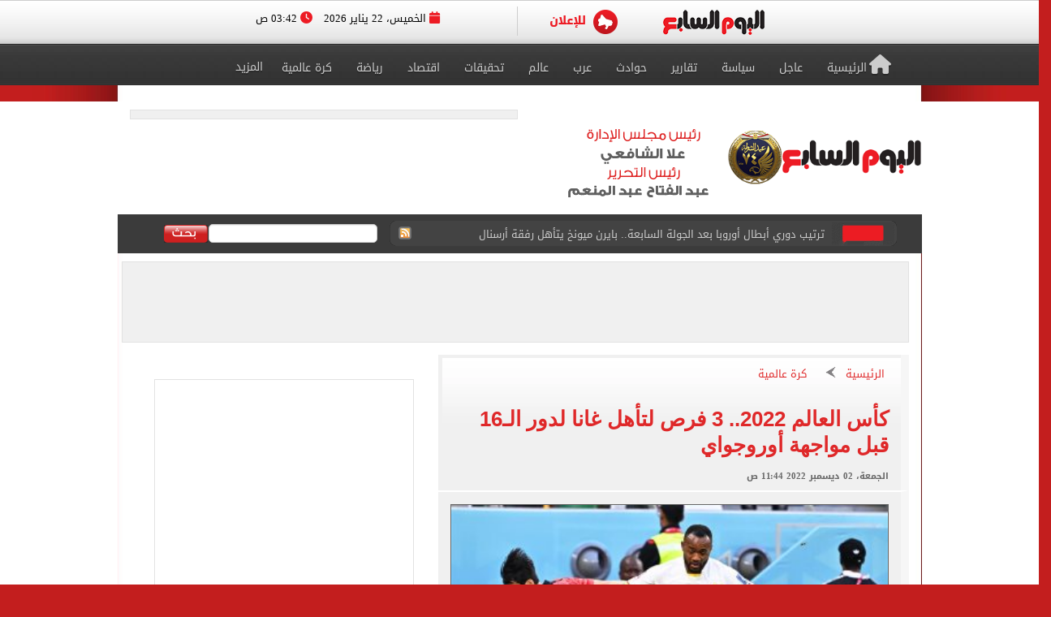

--- FILE ---
content_type: text/html; charset=utf-8
request_url: https://www.youm7.com/story/2022/12/2/%D9%83%D8%A3%D8%B3-%D8%A7%D9%84%D8%B9%D8%A7%D9%84%D9%85-2022-3-%D9%81%D8%B1%D8%B5-%D9%84%D8%AA%D8%A3%D9%87%D9%84-%D8%BA%D8%A7%D9%86%D8%A7-%D9%84%D8%AF%D9%88%D8%B1-%D8%A7%D9%84%D9%8016-%D9%82%D8%A8%D9%84/5997054
body_size: 21950
content:

<!DOCTYPE html>
<html lang="ar" dir="rtl">
<head>
	<meta charset="utf-8">
	
		<!-- Google Analytics GA4 -->
		<script data-cfasync="false" async src="https://www.googletagmanager.com/gtag/js?id=G-J7S2SZJ3N7"></script>
		<script data-cfasync="false">
		  // Init dataLayer & gtag
		  window.dataLayer = window.dataLayer || [];
		  function gtag(){ dataLayer.push(arguments); }

		  // Init GA
		  gtag('js', new Date());

		  // Disable automatic page_view
		  gtag('config', 'G-J7S2SZJ3N7', { send_page_view: false });

		  // Create ONE event_id per page load (prevents duplicate counting)
		  var pvEventId =
			(window.crypto && crypto.randomUUID)
			  ? crypto.randomUUID()
			  : String(Date.now()) + '-' + Math.random();

		  // Manual page_view sender
		  function firePV(source) {
			try {
			  gtag('event', 'page_view', {
				send_to: 'G-J7S2SZJ3N7',
				event_id: pvEventId,      //  يمنع الازدواج
				pv_src: source,           // load | retry (اختياري للمتابعة)
				page_location: location.href,
				page_title: document.title
			  });
			} catch(e) {}
		  }

		  // 1) Fire on page load
		  firePV('load');

		  // 2) Retry once on first real interaction (Safari / iOS)
		  (function () {
			var retried = false;

			function retryOnce() {
			  if (retried) return;
			  retried = true;
			  firePV('retry');
			}

			window.addEventListener('pointerdown', retryOnce, { capture: true, once: true });
			window.addEventListener('touchstart',  retryOnce, { capture: true, once: true });
			window.addEventListener('keydown',     retryOnce, { capture: true, once: true });
			window.addEventListener('scroll',      retryOnce, { capture: true, once: true });
		  })();
		</script>
		<!-- End Google Analytics -->
	
    <title>كأس العالم 2022.. 3 فرص لتأهل غانا لدور الـ16 قبل مواجهة أوروجواي - اليوم السابع</title>
    <meta name='viewport' content='width=1190'>
	<meta name="robots" content="index, follow, max-image-preview:large">
    <link href="https://img.youm7.com/images/graphics/favicon.ico" rel="shortcut icon" type="image/x-icon" />
    <meta name="application-name" content="Youm7" />
    <meta name="msapplication-starturl" content="https://www.youm7.com" />
    <meta name="msapplication-tooltip" content="Youm7, the world's most wonderful site" />
	<meta name='dmca-site-verification' content='ZFJhUno1ejQ3N202MjNFYjV3RUtMdz090' />
    <link href='/css/textfont/droidarabicnaskh.css' rel='stylesheet' type='text/css'>
    <link href='/css/textfont/droidarabickufi.css' rel='stylesheet' type='text/css'>
    <link href="https://maxcdn.bootstrapcdn.com/font-awesome/4.7.0/css/font-awesome.min.css" rel="stylesheet" integrity="sha384-wvfXpqpZZVQGK6TAh5PVlGOfQNHSoD2xbE+QkPxCAFlNEevoEH3Sl0sibVcOQVnN" crossorigin="anonymous">
	
		

    <link href="/bundle/Mainstyles?V=VersionCsssFinallogocsssss" rel="stylesheet"/>

    <link href='/content/style.css?Version3Finalcssv3' media="all" rel='stylesheet' type='text/css'>
    <link href='/content/flags.css?X=RTYUIOPVBNMHGFGH' media="all" rel='stylesheet' type='text/css'>
    
    <script src="/bundle/Headcript?X=VersionCsssFinallogocsssss"></script>

    

    <meta name="description" content="يشهد ملعب الجنوب مواجهة منتظرة بين منتخبى غانا وأوروجواى فى الخامسة مساء اليوم الجمعة، ضمن منافسات الجولة الثالثة والأخيرة." />

    <!-- AMP / Mobile / Canonical -->
    <link rel="amphtml"
          href="https://m.youm7.com/amp/2022/12/2/كأس-العالم-2022-3-فرص-لتأهل-غانا-لدور-الـ16-قبل/5997054" />

    <link rel="alternate"
          media="only screen and (max-width: 640px)"
          href="https://m.youm7.com/story/2022/12/2/كأس-العالم-2022-3-فرص-لتأهل-غانا-لدور-الـ16-قبل/5997054" />

        <meta name="keywords" content="جدول كأس العالم 2022,كأس العالم قطر 2022,كأس العالم 2022 كاس العالم 2022,كاس العالم,كأس العالم,كأس العالم 2022 قطر,كاس العالم قطر 2022,كاس العالم 2022,أخبار مونديال قطر 2022,المغرب ضد كندا,كرواتيا ضد بلجيكا,إسبانيا ضد اليابان,ألمانيا ضد كوستاريكا,World cup qatar 2022,جدول مباريات كاس العالم,ترتيب كاس العالم,مباريات كاس العالم 2022,مباريات كأس العالم,القنوات الناقلة لكاس العالم,FIFA World Cup Qatar 2022,كاس العالم قطر,اليوم السابع بلس" />

    <link rel="canonical"
          href="https://www.youm7.com/story/2022/12/2/كأس-العالم-2022-3-فرص-لتأهل-غانا-لدور-الـ16-قبل/5997054" />

    <!-- Open Graph / Facebook -->
    <meta property="og:locale"        content="ar_Ar" />
    <meta property="og:type"          content="article" />
    <meta property="og:title"         content="كأس العالم 2022.. 3 فرص لتأهل غانا لدور الـ16 قبل مواجهة أوروجواي - اليوم السابع" />
    <meta property="og:description"   content="يشهد ملعب الجنوب مواجهة منتظرة بين منتخبى غانا وأوروجواى فى الخامسة مساء اليوم الجمعة، ضمن منافسات الجولة الثالثة والأخيرة." />
    <meta property="og:url"           content="https://www.youm7.com/story/2022/12/2/كأس-العالم-2022-3-فرص-لتأهل-غانا-لدور-الـ16-قبل/5997054" />
    <meta property="og:site_name"     content="اليوم السابع" />
    <meta property="article:section"  content="كرة عالمية" />
    <meta property="article:published_time"
          content="2022-12-02T11:44:47Z" />
    <meta property="article:modified_time"
          content="2022-12-02T11:44:47Z" />
    <meta property="article:author"   content="كتبت أسماء عمر" />
    <meta property="og:updated_time"
          content="2022-12-02T11:44:47Z" />
    <meta property="fb:app_id"        content="1719209038322750" />

    <!-- Image Meta / Schema Image -->
    <meta itemprop="image"
          content="https://img.youm7.com/large/202211280357135713.jpg" />
    <meta itemprop="headline"        content="كأس العالم 2022.. 3 فرص لتأهل غانا لدور الـ16 قبل مواجهة أوروجواي" />
    <meta itemprop="description"     content="يشهد ملعب الجنوب مواجهة منتظرة بين منتخبى غانا وأوروجواى فى الخامسة مساء اليوم الجمعة، ضمن منافسات الجولة الثالثة والأخيرة." />
    <meta itemprop="datePublished"   content="2022-12-02T11:44:47Z" />
    <meta itemprop="dateModified"    content="2022-12-02T11:44:47Z" />
    <meta itemprop="author"          content="كتبت أسماء عمر" />

    <meta property="og:image"
          content="https://img.youm7.com/large/202211280357135713.jpg" />
    <meta property="og:image:width"       content="600" />
    <meta property="og:image:height"      content="316" />
    <meta property="og:image:type"        content="image/jpeg" />
    <meta property="og:image:secure_url"
          content="https://img.youm7.com/large/202211280357135713.jpg" />
    <meta property="og:image:alt"         content="كأس العالم 2022.. 3 فرص لتأهل غانا لدور الـ16 قبل مواجهة أوروجواي" />

    <!-- Twitter -->
    <meta name="twitter:card"        content="summary_large_image" />
    <meta name="twitter:description" content="يشهد ملعب الجنوب مواجهة منتظرة بين منتخبى غانا وأوروجواى فى الخامسة مساء اليوم الجمعة، ضمن منافسات الجولة الثالثة والأخيرة." />
    <meta name="twitter:title"       content="كأس العالم 2022.. 3 فرص لتأهل غانا لدور الـ16 قبل مواجهة أوروجواي - اليوم السابع" />
    <meta name="twitter:image"
          content="https://img.youm7.com/large/202211280357135713.jpg" />
    <meta name="twitter:site"        content='@youm7' />

    <!-- Scripts -->
    <script type="text/javascript" src="/Scripts/whatsapp-button.js"></script>
    <script src="/Scripts/jquery.simplePagination.js"></script>

    <!-- NewsArticle Schema -->
    <script type="application/ld+json">
    {
      "@context": "https://schema.org",
      "@type": "NewsArticle",
      "headline": "كأس العالم 2022.. 3 فرص لتأهل غانا لدور الـ16 قبل مواجهة أوروجواي",
      "mainEntityOfPage": {
        "@type": "WebPage",
        "@id": "https://www.youm7.com/story/2022/12/2/كأس-العالم-2022-3-فرص-لتأهل-غانا-لدور-الـ16-قبل/5997054",
        "datePublished": "2022-12-02T11:44:47",
        "dateModified": "2022-12-02T11:44:47",
        "inLanguage": "ar",
        "isAccessibleForFree": true,
        "articleSection": "كرة عالمية",
        "description": "يشهد ملعب الجنوب مواجهة منتظرة بين منتخبى غانا وأوروجواى فى الخامسة مساء اليوم الجمعة، ضمن منافسات الجولة الثالثة والأخيرة.",
        "articleBody": "يشهد ملعب الجنوب مواجهة منتظرة بين منتخبى غانا وأوروجواى فى الخامسة مساء اليوم الجمعة، ضمن منافسات الجولة الثالثة والأخيرة."
      },
      "author": {
        "@type": "Person",
        "name": "كتبت أسماء عمر"
      },
      "publisher": {
        "@type":"Organization",
        "name": "اليوم السابع",
        "logo": {
          "@type": "ImageObject",
          "url": "https://img.youm7.com/images/graphics/logoyoum7.png"
        }
      },
      "image": {
        "@type": "ImageObject",
        "url": "https://img.youm7.com/large/202211280357135713.jpg",
        "caption": "غانا ",
        "width": "380",
        "height": "200"
      }
    }
    </script>

    

    <!-- BreadcrumbList Schema -->
    <script type="application/ld+json">
    {
      "@context": "https://schema.org",
      "@type": "BreadcrumbList",
      "itemListElement": [
        {
          "@type": "ListItem",
          "position": 1,
          "name": "اليوم السابع",
          "item": "https://www.youm7.com"
        },
        {
          "@type": "ListItem",
          "position": 2,
          "name": "كرة عالمية",
          "item": "https://www.youm7.com/كرة-عالمية-332"
        },
        {
          "@type": "ListItem",
          "position": 3,
          "name": "كأس العالم 2022.. 3 فرص لتأهل غانا لدور الـ16 قبل مواجهة أوروجواي",
          "item": "https://www.youm7.com/story/2022/12/2/كأس-العالم-2022-3-فرص-لتأهل-غانا-لدور-الـ16-قبل/5997054"
        }
      ]
    }
    </script>

        
<!-- ADiPOLO-->
	
<!--<script> !(function () { window.googletag = window.googletag || {}; window.vmpbjs = window.vmpbjs || {}; window.vpb = window.vpb || {}; vpb.fastLoad = true; googletag.cmd = googletag.cmd || []; vmpbjs.cmd = vmpbjs.cmd || []; var cmds = []; try{ cmds = googletag.cmd.slice(0); googletag.cmd.length = 0; }catch(e){} var ready = false; function exec(cb) { return cb.call(googletag); } var overriden = false; googletag.cmd.push(function () { overriden = true; googletag.cmd.unshift = function (cb) { if (ready) { return exec(cb); } cmds.unshift(cb); if (cb._startgpt) { ready = true; for (var k = 0; k < cmds.length; k++) { exec(cmds[k]); } } }; googletag.cmd.push = function (cb) { if (ready) { return exec(cb); } cmds.push(cb); }; }); if(!overriden){ googletag.cmd.push = function (cb) { cmds.push(cb); }; googletag.cmd.unshift = function (cb) { cmds.unshift(cb); if (cb._startgpt) { ready = true; if (googletag.apiReady) { cmds.forEach(function (cb) { googletag.cmd.push(cb); }); } else { googletag.cmd = cmds; } } }; } var dayMs = 36e5, cb = parseInt(Date.now() / dayMs), vpbSrc = '//player.adtcdn.com/prebidlink/' + cb + '/wrapper_hb_450996_11982.js', pbSrc = vpbSrc.replace('wrapper_hb', 'hb'), gptSrc = '//securepubads.g.doubleclick.net/tag/js/gpt.js', c = document.head || document.body || document.documentElement; function loadScript(src, cb) { var s = document.createElement('script'); s.src = src; s.defer=false; c.appendChild(s); s.onload = cb; s.onerror = function(){ var fn = function(){}; fn._startgpt = true; googletag.cmd.unshift(fn); }; return s; } loadScript(pbSrc); loadScript(gptSrc); loadScript(vpbSrc); })() </script>-->
	
		
	<!-- DFP-->
    <script async='async' src='https://www.googletagservices.com/tag/js/gpt.js'></script>
    <script>
        var googletag = googletag || {};
        googletag.cmd = googletag.cmd || [];
    </script>
    <!-- DFP--> 
 
 
 
       <script>
		googletag.cmd.push(function() {
	   
	    googletag.defineSlot('/21823462148/Youm7-Leaderboard-Inner', ['fluid', [728, 90], [970, 90], [970, 250]], 'div-gpt-ad-1562083652224-0').addService(googletag.pubads());
		
		googletag.defineSlot('/21823462148/Youm7-Widget-Inner', [[468, 60], [468, 110]], 'div-gpt-ad-1559564022999-0').addService(googletag.pubads());
		
	    googletag.defineSlot('/21823462148/Youm7-TakeOver-Inner-R', [[130, 600], [160, 600]], 'div-gpt-ad-1559565327743-0').addService(googletag.pubads());
		
	    googletag.defineSlot('/21823462148/Youm7-TakeOver-Inner-L', [[130, 600], [160, 600]], 'div-gpt-ad-1559565105568-0').addService(googletag.pubads());
		
		googletag.defineSlot('/21823462148/Youm7-MPU-Inner-1', [[300, 600], [300, 250], 'fluid', [336, 280], [200, 200]], 'div-gpt-ad-1559435367505-0').addService(googletag.pubads());

		googletag.defineSlot('/4525877/Desktop-MPU', [300, 250], 'div-gpt-ad-1573404451965-0').addService(googletag.pubads());

		googletag.pubads().collapseEmptyDivs();
		googletag.enableServices();
	  });
	</script>


    

    
    
    <link href="/css/jquery-ui.css?v=cSSfinalforbg" rel="stylesheet" />
    <link href="/lib/css/emoji.css?v=cSSfinalforbg" rel="stylesheet" />
    <link href="/Content/CommentStyle.css?v=cSSfinalforbg" rel="stylesheet" />
    <link href='/content/style_navigation.css?v=cSSfinalforbg' media="all" rel='stylesheet' type='text/css'>
    <link href='/content/swiper.css?v=cSSfinalforbg' media="all" rel='stylesheet' type='text/css'>
    <!--Comments-->
	

		



<meta property="fb:pages" content="133880733349264" />
	
<script async="async" src="https://securepubads.g.doubleclick.net/tag/js/gpt.js">

    
        var googletag = googletag || {};
        googletag.cmd = googletag.cmd || [];
</script>

    <!-- Style for popup ads don't remove plz -->
    <style>
        .fixpopsmall {
            width: 728px !important;
            height: 90px !important;
            overflow: visible !important;
            position: relative !important;
            top: 0 !important;
            right: 0 !important;
        }
    </style>
	
	
	
	
		<!-- Start YB by Ali Fouad Just Test-->
		<script type='text/javascript'>
		  window.googletag = window.googletag || {};
		  window.googletag.cmd = window.googletag.cmd || [];
		  window.ybConfiguration = window.ybConfiguration || {};
		  window.ybConfiguration = Object.assign({}, window.ybConfiguration, { integrationMethod: 'open_tag' });
		  (function (y, i, e, L, D) {
			y.Yieldbird = y.Yieldbird || {};
			y.Yieldbird.cmd = y.Yieldbird.cmd || [];
			i.cmd.push(function () { i.pubads().disableInitialLoad(); });
			L = e.createElement('script');
			L.async = true;
			L.src = '//cdn.qwtag.com/5e656b95-fe78-41b8-b748-4ebd3e541a23/qw.js';
			D = e.getElementsByTagName('script')[0];
			(D.parentNode || e.head).insertBefore(L, D);
		  })(window, window.googletag, document);
		</script>
		<!-- End YB by Ali Fouad Just Test-->



<!--Taboola -->
<script type="text/javascript">
  window._taboola = window._taboola || [];
  _taboola.push({article:'auto'});
  !function (e, f, u, i) {
    if (!document.getElementById(i)){
      e.async = 1;
      e.src = u;
      e.id = i;
      f.parentNode.insertBefore(e, f);
    }
  }(document.createElement('script'),
  document.getElementsByTagName('script')[0],
  '//cdn.taboola.com/libtrc/podegypt-network/loader.js',
  'tb_loader_script');
  if(window.performance && typeof window.performance.mark == 'function')
    {window.performance.mark('tbl_ic');}
</script>
<!--Taboola -->




	<!-- Google Tag Manger stoped by Ali fouad-->
	<!--<script>(function(w,d,s,l,i){w[l]=w[l]||[];w[l].push({'gtm.start':
	new Date().getTime(),event:'gtm.js'});var f=d.getElementsByTagName(s)[0],
	j=d.createElement(s),dl=l!='dataLayer'?'&l='+l:'';j.async=true;j.src=
	'https://www.googletagmanager.com/gtm.js?id='+i+dl;f.parentNode.insertBefore(j,f);
	})(window,document,'script','dataLayer','GTM-MP7CXZG');</script>-->
	<!-- Google Tag Manger-->



<!-- APL- header tag-->
<script async src="https://jscdn.greeter.me/youm72024pod.js" ></script>

<!--Dameg-->
<script src="/offline_widget/script.js" type="module" crossorigin defer></script>


</head>
<body>

<br/>
<!-- Google Tag Manager (noscript) -->
<noscript><iframe src="https://www.googletagmanager.com/ns.html?id=GTM-MP7CXZG"
height="0" width="0" style="display:none;visibility:hidden"></iframe></noscript>
<!-- End Google Tag Manager (noscript) -->


    <!--Header-->
    <header class="row headerCont">
        
		
		
		<!-- Sticky-->
		
		
		
		
        <div class="row marigin0 headerNewNew">
            <div class="header">
                <!--First Menu-->
                <div class="firstMenu">
                    <div class="container-new-menu">
                        <div class="fixedMenMen" style="position:relative;">
                            <div class="container-navigation">
                                <div>
                                  
                                        <!--<img src="https://www.youm7.com/images/newHeader/our-website.png" class="ourWebsites">-->
                                    

                                    <div class="flexslider">
                                        <div class="swiper-f">
                                            <div class="swiper-wrapper">
											
											
													
													
													
													
												
												
												
													<div class="swiper-slide">
                                                    <a href="https://www.youm7.com/" target="_self">
                                                        <img class="img-responsive slider-img" alt="اليوم السابع" src="https://img.youm7.com/ArticleImgs/2020/2/26/8847-youm7logofixed.png">
                                                    </a>
													</div>
													
													 
												
												
												
												
													
													
														
													
                                                
												
												
												
                                               
												
												
												
												
                                                
                                                
                                               
                                                
                                                <div class="swiper-slide">
                                                    <a href="https://www.youm7.com/home/advert" >
                                                        <img class="img-responsive slider-img" alt="Ads" src="/images/newHeader/ad.png">
                                                        
                                                    </a>
                                                </div>
                                            </div>
                                        </div>
                                    </div>
                                    <span class="date-header"><i class="fa fa-calendar" aria-hidden="true"></i> الخميس، 22 يناير 2026  <i class="fa fa-clock-o" aria-hidden="true"></i> 03:42 ص </span>
                                </div>
                                <div class="clear"></div>
                            </div>
                            <div class="clear"></div>
                        </div>
                    </div>
                </div>
                <!--Second Menu-->
                <nav class="secondMenu ">
                    <div class="container">
                        <ul class="newHeaderLmenu">
                            <li class="homeIco"><a href="/home/index"><h2><i class="fa fa-home" aria-hidden="true"></i>الرئيسية</h2></a></li>
                            <li><a href="/Section/أخبار-عاجلة/65/1"> <h2>عاجل</h2> </a></li>
                            <li><a href="/Section/سياسة/319/1"> <h2>سياسة</h2> </a></li>
                            <li><a href="/Section/تقارير-مصرية/97/1"> <h2>تقارير</h2> </a></li>
                            <li><a href="/Section/حوادث/203/1"> <h2>حوادث</h2> </a></li>
							
							
							<li><a href="/Section/أخبار-عربية/88/1"> <h2>عرب</h2> </a></li>
							<li><a href="/Section/أخبار-عالمية/286/1"> <h2>عالم</h2> </a></li>
							
							 
							<li><a href="/Section/تحقيقات-وملفات/12/1"> <h2>تحقيقات</h2> </a></li>
							
                            <li><a href="/Section/اقتصاد-وبورصة/297/1"> <h2>اقتصاد</h2> </a></li>
                            
                            
                            
                            
                           <li><a href="/Section/أخبار-الرياضة/298/1"> <h2>رياضة</h2> </a></li>
                            <!--<li><a href="/Section/عقارات/341/1"> <h2>عقارات</h2> </a></li>-->

                            <li><a href="/Section/كرة-عالمية/332/1"> <h2>كرة عالمية</h2> </a></li>
                            
                            
							 
                            <li class="dropMenu">
                                <a href="#" rel="nofollow" class="drop-a-down"><h2>المزيد</h2></a>
                                <ul class="bigMenu">
									 <li><a href="https://www.youm7.com/Mohafzat/%D9%85%D8%AD%D8%A7%D9%81%D8%B8%D8%A7%D8%AA-%D8%A8%D9%84%D8%AF%D9%86%D8%A7"> <h2>محافظات بلدنا</h2> </a></li>
                                    <li><a href="https://www.youm7.com/videos"> <h2>تليفزيون اليوم السابع</h2> </a></li>
									<li><a href="/Section/%D8%AF%D9%8A%D9%86-%D9%88%D8%AD%D9%8A%D8%A7%D8%A9/359/1"> <h2>دين وحياة</h2> </a></li>
									<li><a href="/Section/%D8%A3%D8%B3%D8%B9%D8%A7%D8%B1-%D9%88%D8%A3%D8%B3%D9%88%D8%A7%D9%82/358/1"> <h2>أسعار وأسواق</h2> </a></li>
                                    <li><a href="/Section/كاريكاتير-اليوم/192/1"> <h2>كاريكاتير</h2> </a></li>
                                    <li><a href="/Section/فن/48/1"> <h2>فن</h2> </a></li>
									<li><a href="/Section/حظك-اليوم/330/1"> <h2>حظك اليوم</h2> </a></li>
                                    <li><a href="/Section/تليفزيون/251/1"> <h2>تليفزيون</h2> </a></li>
                                    <li><a href="/Section/ثقافة/94/1"> <h2>ثقافة</h2> </a></li>
                                    <li><a href="/Section/المرأة-والمنوعات/89/1"> <h2>مرأة و منوعات</h2> </a></li>
                                    <li><a href="/Section/صحة-وطب/245/1"> <h2>صحة</h2> </a></li>
                                    <li><a href="/Section/ألبومات-اليوم-السابع/291/1"> <h2>ألبومات</h2> </a></li>
                                    <li><a href="/Editor/Alleditors"> <h2>مقالات</h2> </a></li>
                                    <li><a href="/Section/علوم-و-تكنولوجيا/328/1"> <h2>تكنولوجيا</h2> </a></li>
                                    <li><a href="/Section/أخبار-المحافظات/296/1"> <h2>محافظات</h2> </a></li>
                                    <li><a href="/Section/فيديو-7/355/1"><h2>فيديو 7</h2></a></li>
                                    
                                    <!--<li><a href="https://thecairopost.youm7.com" target="_blank"><h2>النسخة الإنجليزية</h2></a></li>-->
                                </ul>
                            </li>
                        </ul>
                    </div>
                </nav>
            </div>
        </div>
        <!--logo-->
        <div class="row logoContBg">
            <!--Logo Row-->
            <div class="logoCont container">
                <div class="logo col-xs-3">
                    <a href="/home/index">
					
						
						
						

                        
                         
						
						 
						
						
						

						

						
						
						<img src="https://img.youm7.com/images/graphics/logoyoum7police74.png" width="311px" height="87px" alt="اليوم السابع" class="img-responsive" />

						
							
						

						
						
						
										
						
						
						
						
					    
					   
					    
						
						
						
						
					   
					    
					   
					    
						
						
						
						
						
						
						
						
						
						
						
						
						
						
					
                </div>
                <div class="chief col-xs-3 ">
                   <img src="https://img.youm7.com/images/graphics/tarwesa/tarwesa-desktop-2025.png" alt="عبد الفتاح عبد المنعم - علا الشافعي" width="178px" height="104px" class="img-responsive" />
					
					
                   <!-- <img src="https://img.youm7.com/images/graphics/ramadan2018.jpg" alt="خالد صلاح" class="img-responsive1" />-->

                </div>
                <!--leaderBoard-->
                <div class="logoAdv col-xs-7 ">
                   

<!-- /21823462148/Youm7-Widget-Inner -->
<div id='div-gpt-ad-1559564022999-0'>
<script>
googletag.cmd.push(function() { googletag.display('div-gpt-ad-1559564022999-0'); });
</script>
</div>



				   
                </div>
            </div>
        </div>
        <!--Ticker And Search Start-->
        <div class="row tickerAndSearch">
            <div class="container">
                <!--Ticker-->
                <div class="col-xs-8 ticker">
                    <div id="nt-title-container">
                        <a href="https://plus.youm7.com/" class="tickersIco" target="_blank" rel="nofollow">
                            <img src="/images/tickerTitleAni.gif" alt="#" title="#" class="img-responsive" />
                        </a>
                        <ul id="nt-title">
        <li>
            <h3>
                    <a href="/story/2026/1/22/الرئيس-السيسى-يعود-إلى-أرض-الوطن-بعد-مشاركته-فى-المنتدى/7277735" >الرئيس السيسى يعود إلى أرض الوطن بعد مشاركته فى المنتدى الاقتصادى العالمى بدافوس</a>
               
            </h3>
        </li>
        <li>
            <h3>
                    <a href="/story/2026/1/22/إبراهيم-عبد-الجواد-الأهلي-يفتح-الباب-لرحيل-محمد-على-بن/7277719" >إبراهيم عبد الجواد: الأهلي يفتح الباب لرحيل محمد على بن رمضان</a>
               
            </h3>
        </li>
        <li>
            <h3>
                    <a href="/story/2026/1/22/ترتيب-دوري-أبطال-أوروبا-بعد-الجولة-السابعة-بايرن-ميونخ-يتأهل/7277717" >ترتيب دوري أبطال أوروبا بعد الجولة السابعة.. بايرن ميونخ يتأهل رفقة أرسنال</a>
               
            </h3>
        </li>
        <li>
            <h3>
                    <a href="/story/2026/1/22/ابن-عبد-الرحمن-أبو-زهرة-يكشف-تفاصيل-رفع-حجز-الضرائب/7277706" >ابن عبد الرحمن أبو زهرة يكشف تفاصيل رفع حجز الضرائب على الحسابات البنكية لوالده</a>
               
            </h3>
        </li>
        <li>
            <h3>
                    <a href="/story/2026/1/22/بايرن-ميونخ-يتأهل-لدور-الـ16-من-دوري-أبطال-أوروبا-بفوزه/7277711" >بايرن ميونخ يتأهل لدور الـ16 من دوري أبطال أوروبا بفوزه على سان جيلواز</a>
               
            </h3>
        </li>
        <li>
            <h3>
                    <a href="/story/2026/1/22/القانون-يحدد-إجراءات-عمل-وتشغيل-بوابة-الحج-تعرف-علىها/7275464" >القانون يحدد إجراءات عمل وتشغيل بوابة الحج.. تعرف علىها</a>
               
            </h3>
        </li>
        <li>
            <h3>
                    <a href="/story/2026/1/22/أخبار-24-ساعة-وزارة-الصحة-تنصح-المواطنين-بتلقى-لقاح-الإنفلونز/7277692" >أخبار 24 ساعة.. وزارة الصحة تنصح المواطنين بتلقى لقاح الإنفلونز فى الشتاء</a>
               
            </h3>
        </li>
        <li>
            <h3>
                    <a href="/story/2026/1/22/برشلونة-يعبر-عقبة-سلافيا-براغ-برباعية-فى-دورى-أبطال-أوروبا/7277563" >برشلونة يعبر عقبة سلافيا براغ برباعية فى دورى أبطال أوروبا</a>
               
            </h3>
        </li>
        <li>
            <h3>
                    <a href="/story/2026/1/21/محمد-صلاح-يقود-ليفربول-لتخطى-مارسيليا-بثلاثية-فى-دوري-الأبطال/7277525" >محمد صلاح يقود ليفربول لتخطى مارسيليا بثلاثية فى دوري الأبطال.. فيديو</a>
               
            </h3>
        </li>
        <li>
            <h3>
                    <a href="/story/2026/1/21/ابن-عبد-الرحمن-أبو-زهرة-يشكر-وزير-المالية-لسرعة-استجابته/7277700" >ابن عبد الرحمن أبو زهرة يشكر وزير المالية لسرعة استجابته لحل أزمة والده مع الضرائب</a>
               
            </h3>
        </li>
    
   
</ul>
                        <a href="/rss/rss" class="rssIco" target="_blank">
                            <img src="/images/tickerRSS.gif" alt="#" title="#" class="img-responsive" />
                        </a>
                    </div>
                </div>
                <!--Search-->
                <div class="col-xs-4   searchCont">
                    <form action="/Home/Search">
                        <div class="input-group">
                            <button class="btn btn-search" type="button">
                                <img src="/images/searchButtonBG.gif" alt="بحث اليوم السابع" title="بحث اليوم السابع"  />
                            </button>
                            <input type="text" name="allwords" class="search-query form-control" placeholder="" />
                        </div>
                    </form>
                </div>
            </div>
        </div>
        <!--Ticker And Search End-->
    </header>
    <!--Header End-->
    <!--Body start-->
	
    



    <article class="container bodyCon secBody">

        <!--Left ads-->
        <div class="leftAdsFix">
            
<!-- /21823462148/Youm7-TakeOver-Inner-L -->
<div id='div-gpt-ad-1559565105568-0'>
<script>
googletag.cmd.push(function() { googletag.display('div-gpt-ad-1559565105568-0'); });
</script>
</div>
        </div>

        <!--Right ads-->
        <div class="rightAdsFix">
            


<!-- /21823462148/Youm7-TakeOver-Inner-R -->
<div id='div-gpt-ad-1559565327743-0'>
<script>
googletag.cmd.push(function() { googletag.display('div-gpt-ad-1559565327743-0'); });
</script>
</div>


        </div>

        <!--leader board-->
        <div class="row leaderBoard1">
            
<!-- /21823462148/Youm7-Leaderboard-Inner -->
<div id='div-gpt-ad-1562083652224-0'>
  <script>
    googletag.cmd.push(function() { googletag.display('div-gpt-ad-1562083652224-0'); });
  </script>
</div>
        </div>

        <center>
            
            
        </center>

        <!--Content Start-->
        <section class="row bodyCC">
            <div class="container">
                <div class="row news-content">

                    <!--Right Content-->
                    <div class="col-xs-8 right-Content article-cont" id="divcont" data-id="5997054">
                        <article>

                            
                                <div class="articleHeader">
                                    <div class="breadcumb">
                                        <a href="/">الرئيسية</a>
                                        <img src="/images/arrowBread.png?2" class="img-responsive" />
                                        <a href="/كرة-عالمية-332">كرة عالمية</a>
                                    </div>

                                    <h3 class="subTitle"></h3>

                                        <h1>كأس العالم 2022.. 3 فرص لتأهل غانا لدور الـ16 قبل مواجهة أوروجواي</h1>

                                    <span class="newsStoryDate">الجمعة، 02 ديسمبر 2022 11:44 ص</span>
                                </div>

                            
                                <div class="img-cont">
                                    <img 
                                        src="https://img.youm7.com/large/202211280357135713.jpg"
                                        data-src="https://img.youm7.com/large/202211280357135713.jpg"
                                        class="img-responsive"
                                        title="كأس العالم 2022.. 3 فرص لتأهل غانا لدور الـ16 قبل مواجهة أوروجواي"
                                        alt="كأس العالم 2022.. 3 فرص لتأهل غانا لدور الـ16 قبل مواجهة أوروجواي"
                                        width="540"
                                        height="285"
                                        loading="lazy"
                                        onerror="this.src='https://img.youm7.com/images/graphics/erorr-img-large.jpg'" />
                                    <span class="img-cap">غانا </span>
                                </div>

                            <!-- Social Media Icons -->
                            <div class="social-share-bar">
                                <center>
                                    <!-- فيسبوك -->
                                    <a href="https://www.facebook.com/sharer/sharer.php?u=https://www.youm7.com/5997054"
                                       target="_blank"
                                       rel="nofollow noopener noreferrer"
                                       class="social-button facebook"
                                       title="شارك هذا الخبر على فيسبوك"
                                       aria-label="مشاركة الخبر على فيسبوك">
                                        <img src="https://img.youm7.com/images/graphics/facebook.svg"
                                             alt="فيسبوك" width="20" height="20" />
                                        فيسبوك
                                    </a>

                                    <!-- واتساب -->
                                    <a href="https://wa.me/?text=شاهد هذا الخبر: https://www.youm7.com/5997054"
                                       target="_blank"
                                       rel="nofollow noopener noreferrer"
                                       class="social-button whatsapp"
                                       title="شارك هذا الخبر على واتساب"
                                       aria-label="مشاركة الخبر على واتساب">
                                        <img src="https://img.youm7.com/images/graphics/WhatsApp.svg"
                                             alt="واتساب" width="20" height="20" />
                                        واتساب
                                    </a>

                                    <!-- X -->
                                    <a href="https://twitter.com/intent/tweet?text=كأس العالم 2022.. 3 فرص لتأهل غانا لدور الـ16 قبل مواجهة أوروجواي&url=https://www.youm7.com/5997054"
                                       target="_blank"
                                       rel="nofollow noopener noreferrer"
                                       class="social-button x"
                                       title="شارك هذا الخبر على منصة X"
                                       aria-label="مشاركة الخبر على X">
                                        <img src="https://img.youm7.com/images/graphics/x-icon-white.svg"
                                             alt="X" width="20" height="20" />
                                    </a>
                                </center>
                            </div>
							
							<br />
							


                            <div class="articleCont">

                                
                                

                                    <span class="writeBy">كتبت أسماء عمر</span>

                                <div id="articleBody">



                                    <p>
	يشهد ملعب الجنوب مواجهة منتظرة بين منتخبى&nbsp;<a href="https://www.youm7.com/story/2022/12/2/%D9%83%D8%A3%D8%B3-%D8%A7%D9%84%D8%B9%D8%A7%D9%84%D9%85-%D9%82%D8%B7%D8%B1-2022-%D8%BA%D8%A7%D9%86%D8%A7-%D8%AA%D9%88%D8%A7%D8%AC%D9%87-%D8%A3%D9%88%D8%B1%D9%88%D8%AC%D9%88%D8%A7%D9%89-%D9%81%D9%8A-%D9%84%D9%82%D8%A7%D8%A1-%D8%A7%D9%84%D9%81%D8%B1%D8%B5%D8%A9/5996185">غانا وأوروجواى</a>&nbsp;فى الخامسة مساء اليوم الجمعة، ضمن منافسات الجولة الثالثة والأخيرة من المجموعة الثامنة فى كأس العالم 2022 بقطر.</p>
<div>
	ويسعى المنتخب الغاني لتحقيق الفوز من أجل خطف بطاقة التأهل إلى دور الـ16 من مونديال قطر، بغض النظر عن مواجهة البرتغال وكوريا الجنوبية التى ستقام في نفس التوقيت، خاصةً بعد فوزه على منتخب كوريا الجنوبية بثلاثة أهداف مقابل هدفين في الجولة الثانية.</div>
<div>
	&nbsp;</div>
<div>
	ويمتلك منتخب البلاك ستارز 3 فرص لحسم التأهل لدور الـ 16 نستعرضها فى السطور التالية:</div>
<div>
	&nbsp;</div>
<div>
	1ـ الفوز على أوروجواي يعنى التأهل مباشرة برصيد 6 نقاط دون انتظار نتائج الآخرين.</div>
<div>
	&nbsp;</div>
<div>
	2ـ التعادل مع أوروجواي وفوز البرتغال على كوريا الجنوبية.</div>
<div>
	&nbsp;</div>
<div>
	3ـ التعادل مع أوروجواي بشرط ألا تفوز كوريا الجنوبية على البرتغال بفارق هدف واحد، وتتفوق كوريا الجنوبية على غانا بعدد الأهداف.</div>
<div>
	&nbsp;</div>
<div>
	وتحتل البرتغال صدارة المجموعة الثامنة برصيد 6 نقاط، يليها منتخب غانا برصيد 3 نقاط، بعد الهزيمة أمام البرتغال في الجولة الأولى والفوز على كوريا الجنوبية في الجولة الثانية، ثم كوريا الجنوبية في المركز الثالث برصيد نقطة واحدة، وأوروجواي في المركز الرابع برصيد نقطة واحدة.</div>
<div>
	&nbsp;</div>
<div>
	وتأهل 14 منتخباً حتى الآن إلى دور الـ 14، وهم، هولندا، السنغال، إنجلترا، أمريكا، الأرجنتين، بولندا، المغرب، كرواتيا، اليابان، إسبانيا، فرنسا، أستراليا، البرتغال، والبرازيل.</div>
<div>
	&nbsp;</div>
<div>
	&nbsp;</div>


                                    <br />



                                    <br />
                                </div>

                                <!-- كود Vidverto -->
                                <script id="_vidverto-85b73a65d9ef89fb00e5fdaaffe266f0">
                                    !function(v,t,o){
                                        var a=t.createElement("script");
                                        a.src="https://ad.vidverto.io/vidverto/js/aries/v1/invocation.js";
                                        a.setAttribute("fetchpriority","high");
                                        var r=v.top;
                                        r.document.head.appendChild(a),
                                        v.self!==v.top&&(v.frameElement.style.cssText="width:0px!important;height:0px!important;"),
                                        r.aries=r.aries||{},
                                        r.aries.v1=r.aries.v1||{commands:[]};
                                        var c=r.aries.v1;
                                        c.commands.push((function(){
                                            var d=document.getElementById("_vidverto-85b73a65d9ef89fb00e5fdaaffe266f0");
                                            d.setAttribute("id",(d.getAttribute("id")+(new Date()).getTime()));
                                            var t=v.frameElement||d;
                                            c.mount("10520",t,{width:720,height:405})
                                        }))
                                    }(window,document);
                                </script>

                                <br />

                                <!--Tags-->
                                <div class="tags">
    <div class="tags">
        <img src="/images/tagNewNew.png?2" />
            <h3>
                <a href="/Tags/Index?id=2648588&tag=جدول-كأس-العالم-2022">جدول كأس العالم 2022  </a>
            </h3>
            <h3>
                <a href="/Tags/Index?id=2201610&tag=كأس-العالم-قطر-2022">كأس العالم قطر 2022  </a>
            </h3>
            <h3>
                <a href="/Tags/Index?id=2660978&tag=كأس-العالم-2022-كاس-العالم-2022">كأس العالم 2022 كاس العالم 2022  </a>
            </h3>
            <h3>
                <a href="/Tags/Index?id=4811&tag=كاس-العالم">كاس العالم  </a>
            </h3>
            <h3>
                <a href="/Tags/Index?id=1706&tag=كأس-العالم">كأس العالم  </a>
            </h3>
            <h3>
                <a href="/Tags/Index?id=2660872&tag=كأس-العالم-2022-قطر">كأس العالم 2022 قطر  </a>
            </h3>
            <h3>
                <a href="/Tags/Index?id=958505&tag=كاس-العالم-قطر-2022">كاس العالم قطر 2022  </a>
            </h3>
            <h3>
                <a href="/Tags/Index?id=158159&tag=كاس-العالم-2022">كاس العالم 2022  </a>
            </h3>
            <h3>
                <a href="/Tags/Index?id=2660905&tag=أخبار-مونديال-قطر-2022">أخبار مونديال قطر 2022  </a>
            </h3>
            <h3>
                <a href="/Tags/Index?id=2659981&tag=المغرب-ضد-كندا">المغرب ضد كندا  </a>
            </h3>
            <h3>
                <a href="/Tags/Index?id=1504157&tag=كرواتيا-ضد-بلجيكا">كرواتيا ضد بلجيكا  </a>
            </h3>
            <h3>
                <a href="/Tags/Index?id=2360261&tag=إسبانيا-ضد-اليابان">إسبانيا ضد اليابان  </a>
            </h3>
            <h3>
                <a href="/Tags/Index?id=2660906&tag=ألمانيا-ضد-كوستاريكا">ألمانيا ضد كوستاريكا  </a>
            </h3>
            <h3>
                <a href="/Tags/Index?id=2660707&tag=World-cup-qatar-2022">World cup qatar 2022  </a>
            </h3>
            <h3>
                <a href="/Tags/Index?id=2522466&tag=جدول-مباريات-كاس-العالم">جدول مباريات كاس العالم  </a>
            </h3>
            <h3>
                <a href="/Tags/Index?id=2658340&tag=ترتيب-كاس-العالم">ترتيب كاس العالم  </a>
            </h3>
            <h3>
                <a href="/Tags/Index?id=2641009&tag=مباريات-كاس-العالم-2022">مباريات كاس العالم 2022  </a>
            </h3>
            <h3>
                <a href="/Tags/Index?id=7041&tag=مباريات-كأس-العالم">مباريات كأس العالم  </a>
            </h3>
            <h3>
                <a href="/Tags/Index?id=1486170&tag=القنوات-الناقلة-لكاس-العالم">القنوات الناقلة لكاس العالم  </a>
            </h3>
            <h3>
                <a href="/Tags/Index?id=2654988&tag=FIFA-World-Cup-Qatar-2022">FIFA World Cup Qatar 2022  </a>
            </h3>
            <h3>
                <a href="/Tags/Index?id=2510678&tag=كاس-العالم-قطر">كاس العالم قطر  </a>
            </h3>
            <h3>
                <a href="/Tags/Index?id=1520146&tag=اليوم-السابع-بلس">اليوم السابع بلس  </a>
            </h3>
    </div>
</div>


                                <!-- Google News Icon -->
                                <a href="https://news.google.com/publications/CAAqIggKIhxDQklTRHdnTWFnc0tDWGx2ZFcwM0xtTnZiU2dBUAE?hl=ar&gl=EG&ceid=EG%3Aar"
                                   target="_blank"
                                   style="text-decoration: none;">
                                    <div class="google-news-banner">
                                        <img src="https://img.youm7.com/images/graphics/googlenewsicon.png"
                                             alt="أخبار اليوم السابع على Gogole News"
                                             class="google-news-icon" />
                                        <span class="google-news-text">
                                            تابعوا آخر أخبار اليوم السابع عبر Google News
                                        </span>
                                    </div>
                                </a>

                                <!-- Whatsapp Icon -->
                                <a href="https://www.whatsapp.com/channel/0029Va04cEcJkK7A8kvkMS3E"
                                   target="_blank"
                                   style="text-decoration: none;">
                                    <div class="whatsapp-banner">
                                        <img src="https://img.youm7.com/images/graphics/whatsappicon.png"
                                             alt="قناة اليوم السابع على الواتساب"
                                             class="whatsapp-icon" />
                                        <span class="whatsapp-text">
                                            اشترك في قناة اليوم السابع على واتساب
                                        </span>
                                    </div>
                                </a>

                                <!--Taboola-->
                                 <div id="taboola-below-youm7-article-thumbnails"></div>
<script type="text/javascript">
  window._taboola = window._taboola || [];
  _taboola.push({
    mode: 'thumbnails-youm7-below-a',
    container: 'taboola-below-youm7-article-thumbnails',
    placement: 'Below Youm7 Article Thumbnails',
    target_type: 'mix'
  });
</script> 

                                <center><br /></center>

                                <br />
                                    <div class="container">
        <div class="row margin0 super-kora-row">
            <div class="most-read Newmost-read">
                <p>الموضوعات المتعلقة</p>
            </div>
            <div>
                <div class="news-dev8">
                    <a href="/story/2022/12/2/كأس-العالم-2022-15-معلومة-من-التأهل-التاريخى-للمغرب-لدور/5996955" class="img-cont">
                        <img src="https://img.youm7.com/Medium/202212010734253425.jpg" class="sp-image" data-src="https://img.youm7.com/large/202212010734253425.jpg" onerror="this.src='https://img.youm7.com/images/graphics/erorr-img-med.jpg'" />
                    </a>
                    <h3>
                        <a href="/story/2022/12/2/كأس-العالم-2022-15-معلومة-من-التأهل-التاريخى-للمغرب-لدور/5996955">
                            كأس العالم 2022.. 15 معلومة من التأهل التاريخى للمغرب لدور الـ16 بالمونديال
                        </a>
                    </h3>
                    <span class="spanBottom">الجمعة، 02 ديسمبر 2022 10:43 ص</span>
                    <div class="clear"></div>
                </div>
                <div class="news-dev8">
                    <a href="/story/2022/12/2/مواعيد-مباريات-اليوم-4-مواجهات-فى-كأس-العالم-2022-والأهلى/5996127" class="img-cont">
                        <img src="https://img.youm7.com/Medium/202211280752115211.jpg" class="sp-image" data-src="https://img.youm7.com/large/202211280752115211.jpg" onerror="this.src='https://img.youm7.com/images/graphics/erorr-img-med.jpg'" />
                    </a>
                    <h3>
                        <a href="/story/2022/12/2/مواعيد-مباريات-اليوم-4-مواجهات-فى-كأس-العالم-2022-والأهلى/5996127">
                            مواعيد مباريات اليوم.. 4 مواجهات فى كأس العالم 2022 والأهلى ضد طلائع الجيش
                        </a>
                    </h3>
                    <span class="spanBottom">الجمعة، 02 ديسمبر 2022 10:00 ص</span>
                    <div class="clear"></div>
                </div>
                <div class="news-dev8">
                    <a href="/story/2022/12/2/كأس-العالم-2022-الكاميرون-تصطدم-بالبرازيل-في-لقاء-المهمة-الصعبة/5996177" class="img-cont">
                        <img src="https://img.youm7.com/Medium/202211280851305130.jpg" class="sp-image" data-src="https://img.youm7.com/large/202211280851305130.jpg" onerror="this.src='https://img.youm7.com/images/graphics/erorr-img-med.jpg'" />
                    </a>
                    <h3>
                        <a href="/story/2022/12/2/كأس-العالم-2022-الكاميرون-تصطدم-بالبرازيل-في-لقاء-المهمة-الصعبة/5996177">
                            كأس العالم 2022.. الكاميرون تصطدم بالبرازيل في لقاء المهمة الصعبة
                        </a>
                    </h3>
                    <span class="spanBottom">الجمعة، 02 ديسمبر 2022 07:00 ص</span>
                    <div class="clear"></div>
                </div>
            </div>
        </div>
    </div>

                                <br />

                                


                            </div>
                        </article>

                        <!-- ADX New Placment Under Related News-->
                        <div class="midAdv-cont midAdv-cont2">
                             <script async src="https://securepubads.g.doubleclick.net/tag/js/gpt.js"></script>
<script>
  window.googletag = window.googletag || {cmd: []};
  googletag.cmd.push(function() {
    googletag.defineSlot('/21823462148/Youm7-Monster-X2', [300, 600], 'div-gpt-ad-1648043746830-0').addService(googletag.pubads());
    googletag.pubads().enableSingleRequest();
    googletag.enableServices();
  });
</script>


<!-- /21823462148/Youm7-Monster-X2 -->
<div id='div-gpt-ad-1648043746830-0' style='min-width: 300px; min-height: 600px;'>
  <script>
    googletag.cmd.push(function() { googletag.display('div-gpt-ad-1648043746830-0'); });
  </script>
</div>
                        </div>
                    </div>

                    <!--Left Content-->
                    <aside class="col-xs-4 left-Content">

                        <br />
                                         <!--Adv-->
            <div class="midAdv-cont midAdv-cont">
              <!-- /21823462148/Youm7-MPU-Inner-1 -->
<div id='div-gpt-ad-1559435367505-0'>
<script>
googletag.cmd.push(function() { googletag.display('div-gpt-ad-1559435367505-0'); });
</script>
</div>
            </div>
                 <!--Adv-->
            <div class="sharePrint">
              <style>
  .social-follow {
    display: flex;
    gap: 12px;
    justify-content: center;
    margin: 30px 0;
    flex-wrap: wrap;
  }

  .social-follow a {
    display: flex;
    align-items: center;
    justify-content: center;
    width: 44px;
    height: 44px;
    border-radius: 50%;
    color: #fff;
    font-size: 20px;
    transition: transform 0.3s ease, opacity 0.3s ease;
    text-decoration: none;
    border: none;
    cursor: pointer;
  }

  .social-follow a:hover {
    transform: scale(1.1);
    opacity: 0.9;
  }

  .facebook { background-color: #3b5998; }
  .x-twitter { background-color: #000000; }
  .instagram { background-color: #e1306c; }
  .youtube { background-color: #ff0000; }
  .telegram { background-color: #0088cc; }
  .whatsapp { background-color: #25D366; }

  .follow-banner {
    text-align: center;
    font-size: 22px;
    font-weight: bold;
    margin: 20px 0 10px;
    color: #df2829;
    font-family: 'Droid Arabic Kufi', sans-serif;
  }

  .dark-mode {
    background-color: #121212;
    color: #ddd;
  }
  .dark-mode a {
    color: #ff9800;
  }

  .dark-mode-toggle {
    text-align: center;
    margin-top: 20px;
  }

  .dark-mode-toggle button {
    background-color: #000;
    color: white;
    padding: 6px 14px;
    border: none;
    border-radius: 20px;
    cursor: pointer;
    font-family: 'Droid Arabic Kufi';
  }
</style>


<div class="follow-banner">تابعنا على</div>

<div class="social-follow">

  <a href="https://www.facebook.com/youm7"
     target="_blank" rel="noopener noreferrer"
     class="facebook" title="فيسبوك اليوم السابع">
    <i class="fab fa-facebook-f"></i>
  </a>

  <a href="https://twitter.com/youm7"
     target="_blank" rel="noopener noreferrer"
     class="x-twitter" title="X (تويتر) اليوم السابع">
    <i class="fab fa-x-twitter"></i>
  </a>

  <a href="https://instagram.com/youm7"
     target="_blank" rel="noopener noreferrer"
     class="instagram" title="إنستجرام اليوم السابع">
    <i class="fab fa-instagram"></i>
  </a>

  <a href="https://www.youtube.com/youm7"
     target="_blank" rel="noopener noreferrer"
     class="youtube" title="يوتيوب اليوم السابع">
    <i class="fab fa-youtube"></i>
  </a>

  <a href="https://t.me/youm7official"
     target="_blank" rel="noopener noreferrer"
     class="telegram" title="تليجرام اليوم السابع">
    <i class="fab fa-telegram-plane"></i>
  </a>

  <a href="https://www.whatsapp.com/channel/0029Va04cEcJkK7A8kvkMS3E"
     target="_blank" rel="noopener noreferrer"
     class="whatsapp" title="واتساب اليوم السابع">
    <i class="fab fa-whatsapp"></i>
  </a>

</div>


<!-- Font Awesome -->
<link rel="stylesheet" href="https://cdnjs.cloudflare.com/ajax/libs/font-awesome/6.5.0/css/all.min.css">






    <a id="NewsPrint" name="NewsPrint" href='/Article/NewsPrint/' target="_blank" rel="nofollow">
        <img src="https://img.youm7.com/images/graphics/shareiconnew/PrintStory4.png?2?1" class="img-responsive" />
    </a>


    <script>
    $(document).ready(function () {
    $('#divcont').attr("data-id");
    $("#NewsPrint").attr("href", "/Article/NewsPrint/" + $('#divcont').attr("data-id"));
    });
    </script>
            </div>
                 <!--Adv-->
            <div class="shortUrl">
              <span>Short URL</span>
	<input id="txtxpy" name="txtxpy" type="text" value="https://www.youm7.com/">
<button class="btn cpy" data-clipboard-action="copy" data-clipboard-target="#txtxpy">Copy</button>

<script>
$(document).ready(function () {
$("#txtxpy").attr("href", "https://www.youm7.com/" + $('#divcont').attr("data-id"));
$("#txtxpy").attr("value", "https://www.youm7.com/" + $('#divcont').attr("data-id"));
});
</script>
            </div>
        <div class="container most-read">
            <ul class="nav nav-tabs">
                <li class="active width100"><a data-toggle="tab" href=".Trending" rel="nofollow">اليوم السابع Trending</a></li>
            </ul>
            <div class="TrendingNewBlock">
                <!-- -->
                <div class="">
                    
            <div class="FullTrend">
				<img src="https://img.youm7.com/large/20260121090927927_12607.jpg"
				 alt="أحمد عيد لاعب فريق الأهلى الجديد "
				 title="أحمد عيد لاعب فريق الأهلى الجديد "
				 class="TrendingNewBigImg"
				 width="360"
				 height="190" />
			<h3 class="TrendingNewBlock">
				<a href="/story/2026/1/21/الأهلى-يعلن-عن-ضم-أحمد-عيد-رسميا-مرحبًا-بك-في/7277578">
				الأهلى يعلن عن ضم أحمد عيد رسميا: مرحبًا بك في نادي القرن
				</a>
			</h3>
			</div>
            <h3 class="TrendingNewBlock">
                <a href="/story/2026/1/21/من-وحى-لعبة-وقلبت-بجد-علامات-تحذيرية-لمرض-السكر-عند/7277037">  من وحى لعبة وقلبت بجد.. علامات تحذيرية لمرض السكر عند الأطفال </a>
            </h3>
            <h3 class="TrendingNewBlock">
                <a href="/story/2026/1/21/رحلة-إلى-نيمو-أبعد-نقطة-على-كوكب-الأرض/7276830">  رحلة إلى نيمو.. أبعد نقطة على كوكب الأرض </a>
            </h3>
            <h3 class="TrendingNewBlock">
                <a href="/story/2026/1/21/كيف-يحصل-المصريون-بالخارج-على-إعفاء-جمركى-لهواتفهم-عند-زيارة/7276643">  كيف يحصل المصريون بالخارج على إعفاء جمركى لهواتفهم عند زيارة البلاد؟ </a>
            </h3>
            <h3 class="TrendingNewBlock">
                <a href="/story/2026/1/21/مصر-و7-دول-ترحب-بدعوة-ترامب-للانضمام-إلى-مجلس-السلام/7277507">  مصر و7 دول ترحب بدعوة ترامب للانضمام إلى مجلس السلام </a>
            </h3>
            <h3 class="TrendingNewBlock">
                <a href="/story/2026/1/21/ترامب-لدينا-علاقات-رائعة-مع-مصر-وسنتعاون-بشأن-سد-النهضة/7277452">  ترامب: لدينا علاقات رائعة مع مصر.. وسنتعاون بشأن سد النهضة الإثيوبي </a>
            </h3>
            <h3 class="TrendingNewBlock">
                <a href="/story/2026/1/21/البنك-المركزى-إيرادات-مصر-من-السياحة-ترتفع-إلى-5-5/7277409">  البنك المركزى: إيرادات مصر من السياحة ترتفع إلى 5.5 مليار دولار خلال 3 أشهر </a>
            </h3>
            <h3 class="TrendingNewBlock">
                <a href="/story/2026/1/21/رسميا-الأهلى-يعلن-عن-ضم-مروان-عثمان-مهاجم-سيراميكا/7277361">  رسميا .. الأهلى يعلن عن ضم مروان عثمان مهاجم سيراميكا  </a>
            </h3>
            <h3 class="TrendingNewBlock">
                <a href="/story/2026/1/21/هل-شراء-الذهب-قرار-مناسب-حالياً-بعد-قفزة-600-جنيه/7276992">  هل شراء الذهب قرار مناسب حالياً بعد قفزة 600 جنيه للجرام؟.. خبير يجيب </a>
            </h3>
            <h3 class="TrendingNewBlock">
                <a href="/story/2026/1/21/كندا-موجودة-بفضلنا-ترامب-يوبخ-مارك-كارنى-أمام-دافوس-ما/7277330">  كندا موجودة بفضلنا.. ترامب يوبخ مارك كارنى أمام دافوس.. ما القصة؟ </a>
            </h3>
            <h3 class="TrendingNewBlock">
                <a href="/story/2026/1/21/&#171;التنظيم-والإدارة&#187;-يعلن-نتيجة-تظلمات-مسابقة-معلم-مساعد-رياضيات-بالأزهر/7277304">  &#171;التنظيم والإدارة&#187; يعلن نتيجة تظلمات مسابقة معلم مساعد رياضيات بالأزهر </a>
            </h3>
            <h3 class="TrendingNewBlock">
                <a href="/story/2026/1/21/كاف-يعلن-التشكيل-المثالي-لبطولة-كأس-أمم-أفريقيا-2025-غياب/7276873">  كاف يعلن التشكيل المثالي لبطولة كأس أمم أفريقيا 2025.. غياب مصري </a>
            </h3>
            <h3 class="TrendingNewBlock">
                <a href="/story/2026/1/21/السكة-الحديد-تبدأ-غدا-تشغيل-قطارات-إضافية-بمناسبة-إجازة-نصف/7276827">  السكة الحديد تبدأ غدا تشغيل قطارات إضافية بمناسبة إجازة نصف العام  </a>
            </h3>
            <h3 class="TrendingNewBlock">
                <a href="/story/2026/1/21/بمناسبة-عيد-الشرطة-الداخلية-تقرر-زيارة-استثنائية-لنزلاء-مراكز-الإصلاح/7276702">  بمناسبة عيد الشرطة.. الداخلية تقرر زيارة استثنائية لنزلاء مراكز الإصلاح  </a>
            </h3>
            <h3 class="TrendingNewBlock">
                <a href="/story/2026/1/21/نزع-ملكية-عقارات-وأراض-لتنفيذ-الخط-الثانى-للقطار-السريع-أكتوبر/7276705">  نزع ملكية عقارات وأراض لتنفيذ الخط الثانى للقطار السريع أكتوبر - أسوان </a>
            </h3>
            <h3 class="TrendingNewBlock">
                <a href="/story/2026/1/21/الرئيس-السيسى-من-منتدى-دافوس-العالم-يواجه-تحديات-جسيمة-أمام/7276669">  الرئيس السيسى من منتدى دافوس: العالم يواجه تحديات جسيمة أمام التنمية </a>
            </h3>
            <h3 class="TrendingNewBlock">
                <a href="/story/2026/1/21/وزارة-الصحة-تكشف-خطتها-فى-تحديث-الأجهزة-التشخيصية-ودعم-الكشف/7275717">  وزارة الصحة تكشف خطتها فى تحديث الأجهزة التشخيصية ودعم الكشف الطبى عن بعد.. توفير 300 وحدة للكشف الطبى عن بعد على مرحلتين.. ربط الوحدات بالمستشفيات ومراكز العلاج لتقديم الاستشارات الطبية وتوفير اللازم للمرضى </a>
            </h3>
            <h3 class="TrendingNewBlock">
                <a href="/story/2026/1/21/التموين-تضبط-2-كيلو-ذهب-و-4-طن-سبائك-فضة/7276557">  التموين تضبط 2 كيلو ذهب و 4 طن سبائك فضة غير مطابقة للمواصفات </a>
            </h3>
            <h3 class="TrendingNewBlock">
                <a href="/story/2026/1/21/الصحة-تطلق-قوافل-طبية-مجانية-حتى-نهاية-مارس-2026-بالمحافظات/7276581">  الصحة تطلق قوافل طبية مجانية حتى نهاية مارس 2026 بالمحافظات </a>
            </h3>

                </div>
            </div>
        </div>
        <div class="container most-read">
            <ul class="nav nav-tabs">
                <li class="active width100"><a data-toggle="tab" href=".most-read" rel="nofollow">الأكثر قراءة</a></li>
            </ul>
            <div class="tab-content">
                <!-- -->
                <div class="most-read tab-pane fade in active">
                    
            <div class="FullTrend">
			<img src="https://img.youm7.com/large/202601221235473547_381.jpg"
				 alt="بايرن ميونخ"
				 title="بايرن ميونخ"
				 class="TrendingNewBigImg"
				 width="350"
				 height="184" />
			<h3 class="TrendingNewBlock">
				<a href="/story/2026/1/22/ترتيب-دوري-أبطال-أوروبا-بعد-الجولة-السابعة-بايرن-ميونخ-يتأهل/7277717">
					ترتيب دوري أبطال أوروبا بعد الجولة السابعة.. بايرن ميونخ يتأهل رفقة أرسنال
				</a>
			</h3>
		</div>

                </div>
            </div>
        </div>
                 <!--Adv-->
            <div class="adx-under-Shorturl">
              <center>
<br/>

<script async src="https://securepubads.g.doubleclick.net/tag/js/gpt.js"></script>
<script>
  window.googletag = window.googletag || {cmd: []};
  googletag.cmd.push(function() {
    googletag.defineSlot('/21823462148/Youm7-Monster-X', [[300, 600], [300, 250]], 'div-gpt-ad-1648042649815-0').addService(googletag.pubads());
    googletag.pubads().enableSingleRequest();
    googletag.enableServices();
  });
</script>


<!-- /21823462148/Youm7-Monster-X -->
<div id='div-gpt-ad-1648042649815-0' style='min-width: 300px; min-height: 250px;'>
  <script>
    googletag.cmd.push(function() { googletag.display('div-gpt-ad-1648042649815-0'); });
  </script>
</div>

<br/>
</center>
            </div>
                 <!--Adv-->
            <div class="Yellow Media">
              <center>

<script async id="AV60214396deda8b3254495828" type="text/javascript" src="https://tg1.modoro360.com/api/adserver/spt?AV_TAGID=60214396deda8b3254495828&AV_PUBLISHERID=60095c900c0799791c46d8d4"></script>

 </center>
            </div>
                 <!--Adv-->
            <div class="Adx300x600">
              <center>
<script async src=""https://securepubads.g.doubleclick.net/tag/js/gpt.js""></script>
<script>
  window.googletag = window.googletag || {cmd: []};
  googletag.cmd.push(function() {
    googletag.defineSlot('/21823462148/Youm7-MPU-inner-Z1', [300, 600], 'div-gpt-ad-1637491736965-0').addService(googletag.pubads());
    googletag.pubads().enableSingleRequest();
    googletag.enableServices();
  });
</script>

<!-- /21823462148/Youm7-MPU-inner-Z1 -->
<div id='div-gpt-ad-1637491736965-0' style='min-width: 300px; min-height: 600px;'>
  <script>
    googletag.cmd.push(function() { googletag.display('div-gpt-ad-1637491736965-0'); });
  </script>
</div>
</center>
            </div>



                    </aside>
                </div>
            </div>
        </section>
        <!--Content End-->

        <!--Up Arrow-->
        <div class="topTop">
            <a id="ma_link" href=".headerCont" rel="nofollow">
                <img alt="الرجوع الى أعلى الصفحة"
                     src="https://img.youm7.com/images/graphics/Newiconyoum7/Arrow.png?2"
                     class="img-responsive" />
            </a>
        </div>

        <!--Share New-->
        <link rel="stylesheet" href="/Content/selection-sharer.css" />
        <script src="/Scripts/selection-sharer.js"></script>

        <script>
            $('p').selectionSharer();
            $('h3').selectionSharer();
        </script>

        <script>
            $(document).ready(function () {

                if (($("#divcont").attr("data-id") != "3840254") && ($("#divcont").attr("data-id") != "384108"))
                    $('span').removeAttr('style');

                $('p').removeAttr('style');
                $('strong').removeAttr('style');
                $('#articleBody div').removeAttr('style');
            });
        </script>

    </article>


    <!--Body End-->
	
	
		<!-- Adintop New banner-->
		<center>
		
		<br/>
		</center>
	
	<!-- Bill Board-->
	 <center>

<script type="text/javascript"><!--
google_ad_client = "ca-pub-7209808242714184";
/* Youm7-ADX-BB */
google_ad_slot = "Youm7-ADX-BB";
google_ad_width = 970;
google_ad_height = 250;
//-->
</script>
<script type="text/javascript"
src="//pagead2.googlesyndication.com/pagead/show_ads.js">
</script>
    
</center>
	
	
	
	<!--Postquare Infinite Feed -->
	<div class="container">
    <div class="col-xs-8 right-Content article-cont">
	
	</div>
	</div>
	
	
					
	
	
	
    <!--Footer Start-->
    <footer class="row footer" data-data='US'>
        <div class="container mobile-app">
            <div class="app-links">
                <!--ios-->
                <a rel="nofollow" target="_blank" href="https://itunes.apple.com/eg/app/id989792325">
                    <img src="/images/footer/applebtn.png" alt="اليوم السابع" title="اليوم السابع" class="img-responsive" />
                </a>
                <!--android-->
                <a rel="nofollow" target="_blank" href="https://play.google.com/store/apps/details?id=com.youm7.news&amp;hl=en">
                    <img src="/images/footer/androidbtn.png" alt="اليوم السابع" title="اليوم السابع" class="img-responsive" />
                </a>
                
                <a rel="nofollow" target="_blank" href="https://appgallery.cloud.huawei.com/ag/n/app/C100093169?locale=en_US&source=appshare&subsource=C100093169">
                    <img src="/images/footer/huaweibtn.png" alt="هواوى" title="هواوى" class="img-responsive" />
                </a>
            </div>
        </div>
        <div class="row footer-up">
            <div class="container">
                <!--Footer Menu-->
                <div class="col-xs-8 footerMenu">
                    <ul>
                        <li><a href="/Section/أخبار-عاجلة/65/1"> <h2>عاجل</h2> </a></li>
                        <li><a href="/Section/سياسة/319/1"> <h2>سياسة</h2> </a></li>
                        <li><a href="/Section/تقارير-مصرية/97/1"> <h2>تقارير</h2> </a></li>
                        <li><a href="/Section/حوادث/203/1"> <h2>حوادث</h2> </a></li>
                        <li><a href="/Section/أخبار-المحافظات/296/1"> <h2>محافظات</h2> </a></li>

                        <li><a href="/Section/تحقيقات-وملفات/12/1"> <h2>تحقيقات</h2> </a></li>
                        <li><a href="/Section/أخبار-الرياضة/298/1"> <h2>رياضة</h2> </a></li>
                        
							 
                        <li><a href="/Section/اقتصاد-وبورصة/297/1"> <h2>اقتصاد وبورصة</h2> </a></li>
                        <li><a href="/Section/أخبار-عربية/88/1"> <h2>عرب</h2> </a></li>
                        <li><a href="/Section/أخبار-عالمية/286/1"> <h2>عالم</h2> </a></li>
                        <li><a href="/Section/كاريكاتير-اليوم/192/1"> <h2>كاريكاتير</h2> </a></li>
                        <li><a href="/Section/فن/48/1"> <h2>فن</h2> </a></li>
                        <li><a href="/Section/تليفزيون/251/1"> <h2>تليفزيون</h2> </a></li>
                        <li><a href="/Section/ثقافة/94/1"> <h2>ثقافة</h2> </a></li>
                        <li><a href="/Section/المرأة-والمنوعات/89/1"> <h2>مرأة و منوعات</h2> </a></li>
                        <li><a href="/Section/صحة-وطب/245/1"> <h2>صحة</h2> </a></li>
                        <li><a href="/Section/ألبومات-اليوم-السابع/291/1"> <h2>ألبومات</h2> </a></li>
                        <li><a href="/Editor/Alleditors"> <h2>مقالات</h2> </a></li>
                        <li><a href="/Section/علوم-و-تكنولوجيا/328/1"> <h2>تكنولوجيا</h2> </a></li>
                        <li><a href="/Section/فيديو-7/355/1"><h2>فيديو 7</h2></a></li>
                        
                    </ul>
                </div>
                <div class="col-xs-4 social-footer">
                    <a href="https://www.youm7.com/" class="footer-logo">
                        <img src="/images/footer/Logo-footer-2.png" alt="اليوم السابع" title="اليوم السابع" class="img-responsive" />
                    </a>
                    <br />
                    <div class="newFooterMenu">
                        <a href="/AboutUs">من نحن</a>
                        <a href="/privacy">سياسة الخصوصية</a>
                    </div>
                </div>
            </div>
        </div>
        <div class="footer-bottom row">
            <div class="container copyRights">
                <!--CopyRights-->
                <div class="col-xs-4 ">
                    <div class="copyright">© 2025 حقوق النشر محفوظة لـ<h1>اليوم السابع</h1></div>
                </div>
                <div class="col-xs-4">
                    <div class="social-new-ico">
                        <!--facebook-->
                        <a rel="nofollow" target="_blank" href="https://www.facebook.com/youm7">
                            <img src="/images/footer/Facebook-c.png" alt="اليوم السابع" title="اليوم السابع" class="img-responsive" />
                        </a>
                        <!--twitter-->
                        <a rel="nofollow" target="_blank" href="https://twitter.com/youm7">
                            <img src="/images/footer/x.png" alt="اليوم السابع" title="اليوم السابع" class="img-responsive" />
                        </a>

                        <!--instagram-->
                        <a rel="nofollow" target="_blank" href="https://instagram.com/youm7">
                            <img src="/images/footer/Instagram-c.png" alt="اليوم السابع" title="اليوم السابع" class="img-responsive" />
                        </a>
                        <!--youtube-->
                        <a rel="nofollow" target="_blank" href="https://www.youtube.com/user/mubasheryoum7">
                            <img src="/images/footer/Youtube-c.png" alt="اليوم السابع" title="اليوم السابع" class="img-responsive" />
                        </a>
                        <!--rss-->
                        <a target="_blank" href="/rss/rss">
                            <img src="/images/footer/RSS-c.png" alt="اليوم السابع" title="اليوم السابع" class="img-responsive" />
                        </a>
                        <!--ios-->
                        <a rel="nofollow" target="_blank" href="https://itunes.apple.com/eg/app/id989792325">
                            <img src="/images/footer/Apple-c.png" alt="اليوم السابع" title="اليوم السابع" class="img-responsive" />
                        </a>
                        <!--android-->
                        <a rel="nofollow" target="_blank" href="https://play.google.com/store/apps/details?id=com.youm7.news&amp;hl=en">
                            <img src="/images/footer/Android-c.png" alt="اليوم السابع" title="اليوم السابع" class="img-responsive" />
                        </a>
                        
                        <a rel="nofollow" target="_blank" href="https://appgallery.cloud.huawei.com/ag/n/app/C100093169?locale=en_US&source=appshare&subsource=C100093169">
                            <img src="/images/footer/huaweiicon.png" alt="هواوى" title="هواوى" class="img-responsive" />
                        </a>
                    </div>
                </div>
                <div class="col-xs-4">
                    <div class="createdBy">
                        
                        <div class="clicksegypt">
                            <p>تم التصميم والتطوير بواسطة</p>
                            <a href="https://www.clicksegypt.net/" target="_blank"><img src="/images/footer/clicksegypt.png" /></a>
                            <div class="clear"></div>
                        </div>
                    </div>
                </div>
            </div>
        </div>
		

					
	
		
    </footer>
	
	
	
	
    <!--Footer End-->
    <script src='/Scripts/layoutScripts.js?CssVersionFinalV1' type="text/javascript"></script>
    <!-- <script src='/Scripts/adblockcheckv3.js' type="text/javascript"></script> -->
    <script src="/bundle/BodyScript?CssVersionFinalV1"></script>

    <script src='/Scripts/tickeN.js?CssVersionFinalV1' type="text/javascript"></script>

    <!--Comments-->
    
    
    <script src="/Scripts/Commentsjquery-ui.js?hghghgh"></script>
    <script src="/Scripts/Commentsjquery.form.js?gfgfgfgf"></script>
    <script src="/Scripts/featherlight.min.js?gfgfgfgf"></script>
    <script src="/lib/js/config.js?gfgfgf"></script>
    <script src="/lib/js/util.js?hghghgh"></script>
    <script src="/lib/js/jquery.emojiarea.js?vhghhhghgh"></script>
    <script src="/lib/js/emoji-picker.js?hghghghghgh"></script>
    <!--Comments-->
    
    <script src='/Scripts/js_swiper.min.js?CssVersionFinalV1' type="text/javascript"></script>
    
    <script type="text/javascript">

        $(document).ready(function () {
            //$('.swiper-slide a').click(function () {
            //    window.location.replace($(this).attr('href'));
            //});
            //Header navigation
            if ($(window).width() > 1250) {
                var swiper = new Swiper('.swiper-flexslider', {
                    pagination: '.swiper-pagination-flexslider',
                    slidesPerView: 5,
                    paginationClickable: false,
                    spaceBetween: 0,
                    freeMode: false,
                    preventClicks: false,
                    autoplay: 2000
                });
            }
            //end Header navigation
        });
    </script>
    

    <script src="/Scripts/clipboard.min.js?hghghghghghghgh4567"></script>

    <script src="/Scripts/DetailsScript.js?Versiongfhgfhgf"></script>


    <script>
        function fbsmSg_click(url) {
            u = url;
            t = 'www.youm7.com';
            window.open(
                'http://www.facebook.com/dialog/send?app_id=1719209038322750&display=popup&link=' +
                encodeURIComponent(u) +
                '&redirect_uri=https://www.facebook.com/dialog/return/close#_=_',
                'sharer',
                'toolbar=0,status=0,width=626,height=436'
            );
            window.close();
            return false;
        }

        function fbs_click(url) {
            u = url;
            t = 'www.youm7.com';
            window.open(
                'https://www.facebook.com/sharer/sharer.php?app_id=1719209038322750&display=popup&u=' +
                encodeURIComponent(u) +
                '&redirect_uri=' +
                encodeURIComponent(u),
                'sharer',
                'toolbar=0,status=0,width=626,height=436'
            );
            return false;
        }

        !function (d, s, id) {
            var js, fjs = d.getElementsByTagName(s)[0];
            if (!d.getElementById(id)) {
                js    = d.createElement(s);
                js.id = id;
                js.src= "https://platform.twitter.com/widgets.js";
                fjs.parentNode.insertBefore(js, fjs);
            }
        }(document, "script", "twitter-wjs");
    </script>

    <script>
        $('body').removeAttr('style');
    </script>

    

    <script>
    document.addEventListener('DOMContentLoaded', function () {

        function setDimsFromNatural(img) {
            // لو لسه مفيش أبعاد مثبتة كـ attributes
            if (!img.getAttribute('width') || !img.getAttribute('height')) {
                var w = img.naturalWidth  || img.clientWidth;
                var h = img.naturalHeight || img.clientHeight;
                if (w && h) {
                    img.setAttribute('width',  w);
                    img.setAttribute('height', h);
                }
            }
        }

        document.querySelectorAll('.imgcontainer img').forEach(function (img) {
            var style = img.getAttribute('style') || '';

            // نمسك الحالتين: width ثم height أو العكس داخل الـ style
            var m  = style.match(/width\s*:\s*(\d+)px[^;]*;?\s*height\s*:\s*(\d+)px/i);
            var m2 = style.match(/height\s*:\s*(\d+)px[^;]*;?\s*width\s*:\s*(\d+)px/i);

            var w, h;
            if (m)  { w = m[1];  h = m[2]; }
            if (m2) { h = m2[1]; w = m2[2]; }

            if (w && h) {
                // نحول الأبعاد من style إلى attributes
                img.setAttribute('width',  w);
                img.setAttribute('height', h);

                // ننظف الـ style من أي width/height ثابتين ونسيبه فاضي لو مفيش حاجة مفيدة
                style = style
                    .replace(/(?:^|;)\s*width\s*:\s*\d+px\s*;?/ig, '')
                    .replace(/(?:^|;)\s*height\s*:\s*\d+px\s*;?/ig, '')
                    .trim();

                if (style) img.setAttribute('style', style);
                else       img.removeAttribute('style');
            }
            else {
                // مفيش أبعاد في الـ style: نقرأ الأبعاد الطبيعية بعد التحميل ونثبتها
                if (img.complete) {
                    setDimsFromNatural(img);
                } else {
                    img.addEventListener('load', function onLoadOnce() {
                        img.removeEventListener('load', onLoadOnce);
                        setDimsFromNatural(img);
                    });
                }
            }

            // نضيف lazy loading لو مش موجود
            if (!img.hasAttribute('loading')) {
                img.setAttribute('loading', 'lazy');
            }

            // تحسين بسيط للبارسر
            if (!img.hasAttribute('decoding')) {
                img.setAttribute('decoding', 'async');
            }
        });
    });
    </script>



   

	<!-- Sticky Banner -->
    <script type="text/javascript">
        $(document).ready(function () {
            var falg1 = false;

            $(window).on("load", function () {
                //InnerCode
                if ($("#div-gpt-ad-1560167669885-0").find('iframe[title="3rd party ad content"]').length == 0) {
       
                    $("#div-gpt-ad-1560167669885-0").parent().hide();
                }
                else {
                    
                    $("#div-gpt-ad-1560167669885-0").parent().show();
                    var ced = $(window).scroll(function () {
                        var scroll = $(window).scrollTop();
                        if ((scroll >= 200) && (falg1 == false)) {
                            $('#adPopBOTtOM').show();
                            falg1 = true;
                        } else if (scroll <= 100) {
                            $('#adPopBOTtOM').hide();
                        }
                    });

                    var loadsticky = function () {
                        setTimeout(function () {
                            $('#adPopBOTtOM').hide();
                        }, 10000);
                    };
                }
            });
            //$(window).load(function () {
            //    setTimeout(function () {
            //        try {
            //            if ($('#adPopBOTtOM').find('iframe[title="3rd party ad content"]').contents().find('body').html().trim() != "") {
            //                loadsticky();
            //            }
            //        }
            //        catch (err) {
            //            $('#adPopBOTtOM').hide();
            //            //loadsticky();
            //        }
            //    }, 100);
            //});

            $('#adPopBOTtOM #adPopBOTtOMClose').click(function (e) {
                e.preventDefault();
                $('#adPopBOTtOM').hide();
                falg1 = true;
            });
        });
    </script>
	
	<script async src="https://adxbid.info/youm7_dynamic.js"></script>


    <script>
        $(document).ready(function () {
            
        //$(".fancybox-effects-b").fancybox({
        //    openEffect: 'none',
        //    closeEffect: 'none',

        //    helpers: {
        //        title: {
        //            type: 'over'
        //        }
        //    }
        //});
            $(function () {
                // Initializes and creates emoji set from sprite sheet
                window.emojiPicker = new EmojiPicker({
                    emojiable_selector: '[data-emojiable=true]',
                    assetsPath: '/lib/img/',
                    popupButtonClasses: 'fa fa-smile-o'
                });
                // Finds all elements with `emojiable_selector` and converts them to rich emoji input fields
                // You may want to delay this step if you have dynamically created input fields that appear later in the loading process
                // It can be called as many times as necessary; previously converted input fields will not be converted again
                window.emojiPicker.discover();
            });
        $('#CommentProgressBar').hide();
        $('.ReplyProgressBar').hide();
        //$('.Message').emojioneArea();
        //$('.CommentRepaly').emojioneArea();
        $('#NewCommentAdded').hide();
        $('.CreateReply').ajaxForm({
            beforeSend: function (e, data) {
                //console.log($(this).serializeArray());
                var CurrentCommentID = $('#CurrentCommentID').val();
                alert(CurrentCommentID);
            },
            uploadProgress: function (event, position, total, percentComplete) {
                //console.log($(this).serialize());
                //console.log($(this).serializeArray());
                var CurrentCommentID = $('#CurrentCommentID').val();
                alert(CurrentCommentID);
                $('#ReplyProgressBar' + CurrentCommentID).show();
                $('#ReplyProgressBar' + CurrentCommentID).progressbar({
                    value: percentComplete
                });
            },
            success: function (data) {
                $('.CommentRepaly').val('');
                $('.FileUpload').val('');
                $('.ImgReply').hide();
                $('.ImgReply').attr('src', '');
                $('.ReplyProgressBar').hide();
            },
            error: function (XMLHttpRequest, textStatus, errorThrown) {
                console.log(('XHR ERROR ' + XMLHttpRequest.status));
                console.log(('errorThrown ' + errorThrown));
            }
        });


        $('.CreateComment').ajaxForm({
            beforeSend: function () {
                debugger
                var check = $('#Message').val();
                if (!check) {
                    return false;
                }
                console.log('beforeSend');
            },
            uploadProgress: function (event, position, total, percentComplete) {
                console.log('uploadProgress');
                $('#CommentProgressBar').show();
                $('#CommentProgressBar').progressbar({
                    value: percentComplete
                });
            },
            success: function (data) {
                console.log('success');
                $('#CommentRepaly').val('');
                $('#FileUpload').val('');
                //$('#Email').val('');
                $('#Title').val('');
                $('#Message').val('');
                $("#ImgComment").attr('src', '');
                $('#NewCommentAdded').show();
                $('#AddNewComment').hide();
                $("#ImgComment").hide();
                $("#ImgComment").attr('src', '');

            },
            error: function (XMLHttpRequest, textStatus, errorThrown) {
                console.log(('XHR ERROR ' + XMLHttpRequest.status));
                console.log(('errorThrown ' + errorThrown));
            }
        });



        //$('.FileUpload').bind('change', function () {
        $(document).on('change', '.FileUpload', function () {
            //if (this.files[0]) {
            //    var FileSize = ((this.files[0].size / 1024) / 1024);
            //    if (FileSize > 5) {
            //        alert('يجب ان يكون حجم الصورة اقل من 5 ميجا');
            //        $('.FileUpload').val('');
            //    }
            //}
            var reader = new FileReader();
            var CommentID = $(this).attr("data-CommentID");

            var upImage = new Image();
            reader.readAsDataURL($(this)[0].files[0]);
            reader.onload = function (e) {
                upImage.src = e.target.result;
                if (upImage.src.indexOf('image') > 0) {
                    if (CommentID) {
                        $("#ImgReply" + CommentID).show();
                        $("#ImgReply" + CommentID).attr('src', upImage.src);
                    }
                    else {
                        $("#ImgComment").show();
                        $("#ImgComment").attr('src', upImage.src);
                    }
                }
                else {
                    if (CommentID) {
                        $("#ImgReply" + CommentID).hide();
                        $("#ImgReply" + CommentID).attr('src', '');
                    }
                    else {
                        $("#ImgComment").hide();
                        $("#ImgComment").attr('src', '');
                    }
                }
            }
        });
        $(document).on('keyup', '.CommentRepaly', function (ev) {
            var CommentID = $(this).attr("data-CommentID");
            if ($(this).val()) {
                $('#SubmitReply' + CommentID).prop('disabled', false);
            }
            else {
                $('#SubmitReply' + CommentID).prop('disabled', true);
            }
        });
            //$('.CommentRepaly').keyup(function () {
            //    var CommentID = $(this).attr("data-CommentID");
            //    if ($(this).val()) {
            //        $('#SubmitReply' + CommentID).prop('disabled', false);
            //    }
            //    else {
            //        $('#SubmitReply' + CommentID).prop('disabled', true);
            //    }
            //});
        });
        function AddNewComment() {
            $('#CommentProgressBar').hide();
            $('#NewCommentAdded').hide();
            $('#AddNewComment').show();
        }
        function AddReply(CommentID) {
            debugger
            $('#CurrentCommentID').val(CommentID);

            $('#body' + CommentID).val('');

            $('.CreateReply').ajaxForm({
                beforeSend: function (e, data) {
                    //console.log($(this).serializeArray());
                    //var CurrentCommentID = $('#CurrentCommentID').val();
                    //alert(CurrentCommentID);
                },
                uploadProgress: function (event, position, total, percentComplete) {
                    //console.log($(this).serialize());
                    //console.log($(this).serializeArray());
                    var CurrentCommentID = $('#CurrentCommentID').val();
                    //alert(CurrentCommentID);
                    $('#ReplyProgressBar' + CurrentCommentID).show();
                    $('#ReplyProgressBar' + CurrentCommentID).progressbar({
                        value: percentComplete
                    });
                },
                success: function (data) {
                    $('.CommentRepaly').val('');
                    $('.FileUpload').val('');
                    $('.ImgReply').hide();
                    $('.ImgReply').attr('src', '');
                    $('.ReplyProgressBar').hide();
                },
                error: function (XMLHttpRequest, textStatus, errorThrown) {
                    console.log(('XHR ERROR ' + XMLHttpRequest.status));
                    console.log(('errorThrown ' + errorThrown));
                }
            });
        }


        $(".replysForm").submit(function (e) {
            debugger
            //prevent page from refresh
            e.preventDefault();

            var label = $('.replylabel', this);
                var text = $('.CommentRepaly', this);
                var Body = $('.CommentRepaly', this).val();
                label.text('');
                 //check if reply is empty
                if (Body != "") {

                //collect data
                var CommentID = $('.CommentRepaly', this).attr("data-comment");
                var UserName = $('.CommentRepaly', this).attr("data-username");
                var NewsId = $('.CommentRepaly', this).attr("data-news");
                var Email = $('.CommentRepaly', this).attr("data-email");
                var data = {
                    CommentID: CommentID,
                    ReplyUsername: UserName,
                    NewId: NewsId,
                    Email: Email,
                    body: Body
                };
                 //send data to server
                $.ajax({
                    type: "post",
                    url: '/Article/CreateNewReply',
                    data: JSON.stringify(data),
                    contentType: 'application/json',
                    success: function () {
                        debugger
                        text.text('');
                        label.text('تم ارسال الرد');
                    }
                });
            }
        });

    </script>
	
	
<script>
        $(document).ready(function () {
            //iframe
            var FullIframe = setInterval(function () {
                //if leaderbord img only , image centerd
                $("#div-gpt-ad-1562083652224-0").find('iframe').css({ "margin": "auto", "display": "block" });
                //otpcode
                $(".showOTP").find("#div-gpt-ad-1562083652224-0").find('iframe[title="3rd party ad content"]').css({ "width": "780px", "height": "400px", "overflow": "visible", "position": "absolute", "top": "0px", "right": "0px", "left": "0", "margin": "auto", "z-index": "3" });
                $(".hideOTP").find("#div-gpt-ad-1562083652224-0").find('iframe[title="3rd party ad content"]').css({ "width": "728px", "height": "90px", "overflow": "visible", "position": "absolute", "top": "5px", "right": "0px", "left": "0", "margin": "auto", "z-index": "3" });
                //$(".hideOTP").find(".optClose").parent().parent().parent().parent().css({ "width": "728px", "height": "90px", "overflow": "visible", "position": "absolute", "top": "5px", "right": "0px", "left": "0", "margin": "auto", "z-index": "3" });
            }, 100);

            setTimeout(function () {
                clearInterval(FullIframe);
            }, 15000);

        });
    </script>

	<!-- Taboola-->	
<script type="text/javascript">
  window._taboola = window._taboola || [];
  _taboola.push({flush: true});
</script>

<script defer src="https://static.cloudflareinsights.com/beacon.min.js/vcd15cbe7772f49c399c6a5babf22c1241717689176015" integrity="sha512-ZpsOmlRQV6y907TI0dKBHq9Md29nnaEIPlkf84rnaERnq6zvWvPUqr2ft8M1aS28oN72PdrCzSjY4U6VaAw1EQ==" data-cf-beacon='{"rayId":"9c1b5b070a2c5094","version":"2025.9.1","serverTiming":{"name":{"cfExtPri":true,"cfEdge":true,"cfOrigin":true,"cfL4":true,"cfSpeedBrain":true,"cfCacheStatus":true}},"token":"5acfc159598943798e50a3e113f5c5f0","b":1}' crossorigin="anonymous"></script>
</body>
</html>


--- FILE ---
content_type: text/html; charset=utf-8
request_url: https://www.google.com/recaptcha/api2/aframe
body_size: 267
content:
<!DOCTYPE HTML><html><head><meta http-equiv="content-type" content="text/html; charset=UTF-8"></head><body><script nonce="CXg02qXA9-ZASbSpDmhP6A">/** Anti-fraud and anti-abuse applications only. See google.com/recaptcha */ try{var clients={'sodar':'https://pagead2.googlesyndication.com/pagead/sodar?'};window.addEventListener("message",function(a){try{if(a.source===window.parent){var b=JSON.parse(a.data);var c=clients[b['id']];if(c){var d=document.createElement('img');d.src=c+b['params']+'&rc='+(localStorage.getItem("rc::a")?sessionStorage.getItem("rc::b"):"");window.document.body.appendChild(d);sessionStorage.setItem("rc::e",parseInt(sessionStorage.getItem("rc::e")||0)+1);localStorage.setItem("rc::h",'1769046166341');}}}catch(b){}});window.parent.postMessage("_grecaptcha_ready", "*");}catch(b){}</script></body></html>

--- FILE ---
content_type: application/javascript; charset=utf-8
request_url: https://fundingchoicesmessages.google.com/f/AGSKWxWUMEnHXUzxcSN1Ce0jAEbJYl9Xp3Jjw7pA7Jn1mVih4BR0AGJOeDhgZKjskds6Art8H8jKt3UZxlzDokah_9vnLg4uBuvWTtYNudiv16f0_OZO14UuwSyIoK-hPEm5y-JMSCMZn2of_hWr1SqJnBfNMr_tIKSN8H9hBU_zMePcP_k9O4xvda952Yu_/__ad_widesky._prebid_-120_600_/IBNjspopunder./mgid-ad-
body_size: -1289
content:
window['b644eb7d-008b-479e-92b1-445194d137d7'] = true;

--- FILE ---
content_type: application/javascript; charset=utf-8
request_url: https://fundingchoicesmessages.google.com/f/AGSKWxVBAvSWl00w8Ivoe3nsF7ZcnWUwa0_VATzfG52aeeckBL95X1HzyVMaA9Cf27eoWqWEFYBAqaGGWnAp7-I12nTESmkzvm7fqeDvbcTRXK6kZ0j0ruAeipovkEBn_wVGNIMsexzO2Q==?fccs=W251bGwsbnVsbCxudWxsLG51bGwsbnVsbCxudWxsLFsxNzY5MDQ2MTY2LDIyNjAwMDAwMF0sbnVsbCxudWxsLG51bGwsW251bGwsWzcsOSw2XSxudWxsLDIsbnVsbCwiZW4iLG51bGwsbnVsbCxudWxsLG51bGwsbnVsbCwzXSwiaHR0cHM6Ly93d3cueW91bTcuY29tL3N0b3J5LzIwMjIvMTIvMi8lRDklODMlRDglQTMlRDglQjMtJUQ4JUE3JUQ5JTg0JUQ4JUI5JUQ4JUE3JUQ5JTg0JUQ5JTg1LTIwMjItMy0lRDklODElRDglQjElRDglQjUtJUQ5JTg0JUQ4JUFBJUQ4JUEzJUQ5JTg3JUQ5JTg0LSVEOCVCQSVEOCVBNyVEOSU4NiVEOCVBNy0lRDklODQlRDglQUYlRDklODglRDglQjEtJUQ4JUE3JUQ5JTg0JUQ5JTgwMTYtJUQ5JTgyJUQ4JUE4JUQ5JTg0LzU5OTcwNTQiLG51bGwsW1s4LCI5b0VCUi01bXFxbyJdLFs5LCJlbi1VUyJdLFsxOSwiMiJdLFsxNywiWzBdIl0sWzI0LCIiXSxbMjksImZhbHNlIl1dXQ
body_size: 214
content:
if (typeof __googlefc.fcKernelManager.run === 'function') {"use strict";this.default_ContributorServingResponseClientJs=this.default_ContributorServingResponseClientJs||{};(function(_){var window=this;
try{
var qp=function(a){this.A=_.t(a)};_.u(qp,_.J);var rp=function(a){this.A=_.t(a)};_.u(rp,_.J);rp.prototype.getWhitelistStatus=function(){return _.F(this,2)};var sp=function(a){this.A=_.t(a)};_.u(sp,_.J);var tp=_.ed(sp),up=function(a,b,c){this.B=a;this.j=_.A(b,qp,1);this.l=_.A(b,_.Pk,3);this.F=_.A(b,rp,4);a=this.B.location.hostname;this.D=_.Fg(this.j,2)&&_.O(this.j,2)!==""?_.O(this.j,2):a;a=new _.Qg(_.Qk(this.l));this.C=new _.dh(_.q.document,this.D,a);this.console=null;this.o=new _.mp(this.B,c,a)};
up.prototype.run=function(){if(_.O(this.j,3)){var a=this.C,b=_.O(this.j,3),c=_.fh(a),d=new _.Wg;b=_.hg(d,1,b);c=_.C(c,1,b);_.jh(a,c)}else _.gh(this.C,"FCNEC");_.op(this.o,_.A(this.l,_.De,1),this.l.getDefaultConsentRevocationText(),this.l.getDefaultConsentRevocationCloseText(),this.l.getDefaultConsentRevocationAttestationText(),this.D);_.pp(this.o,_.F(this.F,1),this.F.getWhitelistStatus());var e;a=(e=this.B.googlefc)==null?void 0:e.__executeManualDeployment;a!==void 0&&typeof a==="function"&&_.To(this.o.G,
"manualDeploymentApi")};var vp=function(){};vp.prototype.run=function(a,b,c){var d;return _.v(function(e){d=tp(b);(new up(a,d,c)).run();return e.return({})})};_.Tk(7,new vp);
}catch(e){_._DumpException(e)}
}).call(this,this.default_ContributorServingResponseClientJs);
// Google Inc.

//# sourceURL=/_/mss/boq-content-ads-contributor/_/js/k=boq-content-ads-contributor.ContributorServingResponseClientJs.en_US.9oEBR-5mqqo.es5.O/d=1/exm=ad_blocking_detection_executable,kernel_loader,loader_js_executable,web_iab_tcf_v2_signal_executable/ed=1/rs=AJlcJMwtVrnwsvCgvFVyuqXAo8GMo9641A/m=cookie_refresh_executable
__googlefc.fcKernelManager.run('\x5b\x5b\x5b7,\x22\x5b\x5bnull,\\\x22youm7.com\\\x22,\\\x22AKsRol-CcEEOXdXU9KkZXocU4NHl69nbiS9ZboAzeV94koxQF9tzBBuFdXPqe1FOMOIi_YmnpN23qeiqs2hbCzl3YYMvsRtWuHxa32R5RG_s7jqlCLb8QYdT_MT_eGesgNYp7ftyQ7FuThU-WyW8nM87rPI6S-PvVQ\\\\u003d\\\\u003d\\\x22\x5d,null,\x5b\x5bnull,null,null,\\\x22https:\/\/fundingchoicesmessages.google.com\/f\/AGSKWxVyFnVcV8UwODX_MXEUcEvqWa6QqXcar3YmKBZ7fbUecB7X7uELb0SxhQKs-q8RX40yOksJ9IdV0kynuQ9DvgIibyHAQ2wvnL6zZELoSyRVXLB8BHE6ugddj2supr47yoiKQtMPyQ\\\\u003d\\\\u003d\\\x22\x5d,null,null,\x5bnull,null,null,\\\x22https:\/\/fundingchoicesmessages.google.com\/el\/AGSKWxXQWnQBdvdzm2uLX4qAQqFFFLzNZKwqC6ClpECdxtyw7G0gftg3MqtDYHXSRSIDpmh60zEO2lxdrHcXuaa00x-XBZcwogoa8Cey_OQRybpqi_VvPW_q4dv9ot5vV-iq7xr6WBfcxw\\\\u003d\\\\u003d\\\x22\x5d,null,\x5bnull,\x5b7,9,6\x5d,null,2,null,\\\x22en\\\x22,null,null,null,null,null,3\x5d,null,\\\x22Privacy and cookie settings\\\x22,\\\x22Close\\\x22,null,null,null,\\\x22Managed by Google. Complies with IAB TCF. CMP ID: 300\\\x22\x5d,\x5b2,1\x5d\x5d\x22\x5d\x5d,\x5bnull,null,null,\x22https:\/\/fundingchoicesmessages.google.com\/f\/AGSKWxXDwf1Ew3YsspCFRVtXL3hgPbU0lDMldT2qh3e78h6b-QX6cAzRTQbqIFxKIc_rSA-l8WB8RE01B_QiM0-nhHFr9QFcAdLkWJTBfwSfIw6ibKS2L0Ker4eN9D3DuSVQzlZNQCf0Zw\\u003d\\u003d\x22\x5d\x5d');}